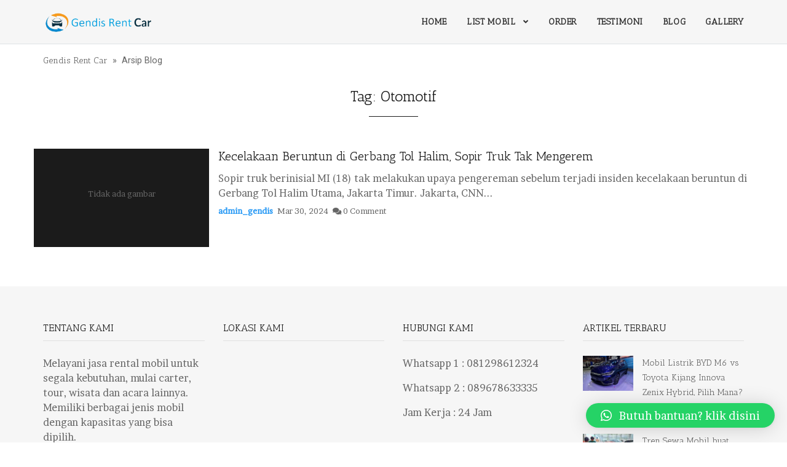

--- FILE ---
content_type: text/html; charset=UTF-8
request_url: https://gendisrentcar.com/tag/otomotif/
body_size: 15360
content:
<!-- Google tag (gtag.js) -->
<script async src="https://www.googletagmanager.com/gtag/js?id=G-HCFKWQMF4M">
</script>
<script>
  window.dataLayer = window.dataLayer || [];
  function gtag(){dataLayer.push(arguments);}
  gtag('js', new Date());

  gtag('config', 'G-HCFKWQMF4M');
</script>
<!DOCTYPE html>
<html lang="id">
<head><meta http-equiv="Content-Type" content="text/html; charset=utf-8">
    
    <meta name="viewport" content="width=device-width, initial-scale=1, shrink-to-fit=no">
    <link rel="profile" href="http://gmpg.org/xfn/11">
    <meta name='robots' content='index, follow, max-image-preview:large, max-snippet:-1, max-video-preview:-1' />

	<!-- This site is optimized with the Yoast SEO plugin v22.9 - https://yoast.com/wordpress/plugins/seo/ -->
	<title>Otomotif Arsip - Gendis Rent Car</title>
	<link rel="canonical" href="https://gendisrentcar.com/tag/otomotif/" />
	<meta property="og:locale" content="id_ID" />
	<meta property="og:type" content="article" />
	<meta property="og:title" content="Otomotif Arsip - Gendis Rent Car" />
	<meta property="og:url" content="https://gendisrentcar.com/tag/otomotif/" />
	<meta property="og:site_name" content="Gendis Rent Car" />
	<meta name="twitter:card" content="summary_large_image" />
	<script type="application/ld+json" class="yoast-schema-graph">{"@context":"https://schema.org","@graph":[{"@type":"CollectionPage","@id":"https://gendisrentcar.com/tag/otomotif/","url":"https://gendisrentcar.com/tag/otomotif/","name":"Otomotif Arsip - Gendis Rent Car","isPartOf":{"@id":"https://gendisrentcar.com/#website"},"breadcrumb":{"@id":"https://gendisrentcar.com/tag/otomotif/#breadcrumb"},"inLanguage":"id"},{"@type":"BreadcrumbList","@id":"https://gendisrentcar.com/tag/otomotif/#breadcrumb","itemListElement":[{"@type":"ListItem","position":1,"name":"Beranda","item":"https://gendisrentcar.com/"},{"@type":"ListItem","position":2,"name":"Otomotif"}]},{"@type":"WebSite","@id":"https://gendisrentcar.com/#website","url":"https://gendisrentcar.com/","name":"Gendis Rent Car","description":"Rentcar Services","publisher":{"@id":"https://gendisrentcar.com/#organization"},"potentialAction":[{"@type":"SearchAction","target":{"@type":"EntryPoint","urlTemplate":"https://gendisrentcar.com/?s={search_term_string}"},"query-input":"required name=search_term_string"}],"inLanguage":"id"},{"@type":"Organization","@id":"https://gendisrentcar.com/#organization","name":"Gendis Rent Car","url":"https://gendisrentcar.com/","logo":{"@type":"ImageObject","inLanguage":"id","@id":"https://gendisrentcar.com/#/schema/logo/image/","url":"https://gendisrentcar.com/wp-content/uploads/2022/06/gendis-rent-xxx.png","contentUrl":"https://gendisrentcar.com/wp-content/uploads/2022/06/gendis-rent-xxx.png","width":300,"height":63,"caption":"Gendis Rent Car"},"image":{"@id":"https://gendisrentcar.com/#/schema/logo/image/"}}]}</script>
	<!-- / Yoast SEO plugin. -->


<link rel='dns-prefetch' href='//fonts.googleapis.com' />
<link rel='dns-prefetch' href='//www.googletagmanager.com' />
<link rel="alternate" type="application/rss+xml" title="Gendis Rent Car &raquo; Feed" href="https://gendisrentcar.com/feed/" />
<link rel="alternate" type="application/rss+xml" title="Gendis Rent Car &raquo; Umpan Komentar" href="https://gendisrentcar.com/comments/feed/" />
<link rel="alternate" type="application/rss+xml" title="Gendis Rent Car &raquo; Otomotif Umpan Tag" href="https://gendisrentcar.com/tag/otomotif/feed/" />
		<!-- This site uses the Google Analytics by MonsterInsights plugin v8.27.0 - Using Analytics tracking - https://www.monsterinsights.com/ -->
		<!-- Note: MonsterInsights is not currently configured on this site. The site owner needs to authenticate with Google Analytics in the MonsterInsights settings panel. -->
					<!-- No tracking code set -->
				<!-- / Google Analytics by MonsterInsights -->
		<style id='wp-img-auto-sizes-contain-inline-css' >
img:is([sizes=auto i],[sizes^="auto," i]){contain-intrinsic-size:3000px 1500px}
/*# sourceURL=wp-img-auto-sizes-contain-inline-css */
</style>
<link rel='stylesheet' id='wp-block-library-css' href='https://gendisrentcar.com/wp-includes/css/dist/block-library/style.min.css?ver=6.9'  media='all' />
<style id='wp-block-paragraph-inline-css' >
.is-small-text{font-size:.875em}.is-regular-text{font-size:1em}.is-large-text{font-size:2.25em}.is-larger-text{font-size:3em}.has-drop-cap:not(:focus):first-letter{float:left;font-size:8.4em;font-style:normal;font-weight:100;line-height:.68;margin:.05em .1em 0 0;text-transform:uppercase}body.rtl .has-drop-cap:not(:focus):first-letter{float:none;margin-left:.1em}p.has-drop-cap.has-background{overflow:hidden}:root :where(p.has-background){padding:1.25em 2.375em}:where(p.has-text-color:not(.has-link-color)) a{color:inherit}p.has-text-align-left[style*="writing-mode:vertical-lr"],p.has-text-align-right[style*="writing-mode:vertical-rl"]{rotate:180deg}
/*# sourceURL=https://gendisrentcar.com/wp-includes/blocks/paragraph/style.min.css */
</style>
<style id='global-styles-inline-css' >
:root{--wp--preset--aspect-ratio--square: 1;--wp--preset--aspect-ratio--4-3: 4/3;--wp--preset--aspect-ratio--3-4: 3/4;--wp--preset--aspect-ratio--3-2: 3/2;--wp--preset--aspect-ratio--2-3: 2/3;--wp--preset--aspect-ratio--16-9: 16/9;--wp--preset--aspect-ratio--9-16: 9/16;--wp--preset--color--black: #000000;--wp--preset--color--cyan-bluish-gray: #abb8c3;--wp--preset--color--white: #ffffff;--wp--preset--color--pale-pink: #f78da7;--wp--preset--color--vivid-red: #cf2e2e;--wp--preset--color--luminous-vivid-orange: #ff6900;--wp--preset--color--luminous-vivid-amber: #fcb900;--wp--preset--color--light-green-cyan: #7bdcb5;--wp--preset--color--vivid-green-cyan: #00d084;--wp--preset--color--pale-cyan-blue: #8ed1fc;--wp--preset--color--vivid-cyan-blue: #0693e3;--wp--preset--color--vivid-purple: #9b51e0;--wp--preset--gradient--vivid-cyan-blue-to-vivid-purple: linear-gradient(135deg,rgb(6,147,227) 0%,rgb(155,81,224) 100%);--wp--preset--gradient--light-green-cyan-to-vivid-green-cyan: linear-gradient(135deg,rgb(122,220,180) 0%,rgb(0,208,130) 100%);--wp--preset--gradient--luminous-vivid-amber-to-luminous-vivid-orange: linear-gradient(135deg,rgb(252,185,0) 0%,rgb(255,105,0) 100%);--wp--preset--gradient--luminous-vivid-orange-to-vivid-red: linear-gradient(135deg,rgb(255,105,0) 0%,rgb(207,46,46) 100%);--wp--preset--gradient--very-light-gray-to-cyan-bluish-gray: linear-gradient(135deg,rgb(238,238,238) 0%,rgb(169,184,195) 100%);--wp--preset--gradient--cool-to-warm-spectrum: linear-gradient(135deg,rgb(74,234,220) 0%,rgb(151,120,209) 20%,rgb(207,42,186) 40%,rgb(238,44,130) 60%,rgb(251,105,98) 80%,rgb(254,248,76) 100%);--wp--preset--gradient--blush-light-purple: linear-gradient(135deg,rgb(255,206,236) 0%,rgb(152,150,240) 100%);--wp--preset--gradient--blush-bordeaux: linear-gradient(135deg,rgb(254,205,165) 0%,rgb(254,45,45) 50%,rgb(107,0,62) 100%);--wp--preset--gradient--luminous-dusk: linear-gradient(135deg,rgb(255,203,112) 0%,rgb(199,81,192) 50%,rgb(65,88,208) 100%);--wp--preset--gradient--pale-ocean: linear-gradient(135deg,rgb(255,245,203) 0%,rgb(182,227,212) 50%,rgb(51,167,181) 100%);--wp--preset--gradient--electric-grass: linear-gradient(135deg,rgb(202,248,128) 0%,rgb(113,206,126) 100%);--wp--preset--gradient--midnight: linear-gradient(135deg,rgb(2,3,129) 0%,rgb(40,116,252) 100%);--wp--preset--font-size--small: 13px;--wp--preset--font-size--medium: 20px;--wp--preset--font-size--large: 36px;--wp--preset--font-size--x-large: 42px;--wp--preset--spacing--20: 0.44rem;--wp--preset--spacing--30: 0.67rem;--wp--preset--spacing--40: 1rem;--wp--preset--spacing--50: 1.5rem;--wp--preset--spacing--60: 2.25rem;--wp--preset--spacing--70: 3.38rem;--wp--preset--spacing--80: 5.06rem;--wp--preset--shadow--natural: 6px 6px 9px rgba(0, 0, 0, 0.2);--wp--preset--shadow--deep: 12px 12px 50px rgba(0, 0, 0, 0.4);--wp--preset--shadow--sharp: 6px 6px 0px rgba(0, 0, 0, 0.2);--wp--preset--shadow--outlined: 6px 6px 0px -3px rgb(255, 255, 255), 6px 6px rgb(0, 0, 0);--wp--preset--shadow--crisp: 6px 6px 0px rgb(0, 0, 0);}:where(.is-layout-flex){gap: 0.5em;}:where(.is-layout-grid){gap: 0.5em;}body .is-layout-flex{display: flex;}.is-layout-flex{flex-wrap: wrap;align-items: center;}.is-layout-flex > :is(*, div){margin: 0;}body .is-layout-grid{display: grid;}.is-layout-grid > :is(*, div){margin: 0;}:where(.wp-block-columns.is-layout-flex){gap: 2em;}:where(.wp-block-columns.is-layout-grid){gap: 2em;}:where(.wp-block-post-template.is-layout-flex){gap: 1.25em;}:where(.wp-block-post-template.is-layout-grid){gap: 1.25em;}.has-black-color{color: var(--wp--preset--color--black) !important;}.has-cyan-bluish-gray-color{color: var(--wp--preset--color--cyan-bluish-gray) !important;}.has-white-color{color: var(--wp--preset--color--white) !important;}.has-pale-pink-color{color: var(--wp--preset--color--pale-pink) !important;}.has-vivid-red-color{color: var(--wp--preset--color--vivid-red) !important;}.has-luminous-vivid-orange-color{color: var(--wp--preset--color--luminous-vivid-orange) !important;}.has-luminous-vivid-amber-color{color: var(--wp--preset--color--luminous-vivid-amber) !important;}.has-light-green-cyan-color{color: var(--wp--preset--color--light-green-cyan) !important;}.has-vivid-green-cyan-color{color: var(--wp--preset--color--vivid-green-cyan) !important;}.has-pale-cyan-blue-color{color: var(--wp--preset--color--pale-cyan-blue) !important;}.has-vivid-cyan-blue-color{color: var(--wp--preset--color--vivid-cyan-blue) !important;}.has-vivid-purple-color{color: var(--wp--preset--color--vivid-purple) !important;}.has-black-background-color{background-color: var(--wp--preset--color--black) !important;}.has-cyan-bluish-gray-background-color{background-color: var(--wp--preset--color--cyan-bluish-gray) !important;}.has-white-background-color{background-color: var(--wp--preset--color--white) !important;}.has-pale-pink-background-color{background-color: var(--wp--preset--color--pale-pink) !important;}.has-vivid-red-background-color{background-color: var(--wp--preset--color--vivid-red) !important;}.has-luminous-vivid-orange-background-color{background-color: var(--wp--preset--color--luminous-vivid-orange) !important;}.has-luminous-vivid-amber-background-color{background-color: var(--wp--preset--color--luminous-vivid-amber) !important;}.has-light-green-cyan-background-color{background-color: var(--wp--preset--color--light-green-cyan) !important;}.has-vivid-green-cyan-background-color{background-color: var(--wp--preset--color--vivid-green-cyan) !important;}.has-pale-cyan-blue-background-color{background-color: var(--wp--preset--color--pale-cyan-blue) !important;}.has-vivid-cyan-blue-background-color{background-color: var(--wp--preset--color--vivid-cyan-blue) !important;}.has-vivid-purple-background-color{background-color: var(--wp--preset--color--vivid-purple) !important;}.has-black-border-color{border-color: var(--wp--preset--color--black) !important;}.has-cyan-bluish-gray-border-color{border-color: var(--wp--preset--color--cyan-bluish-gray) !important;}.has-white-border-color{border-color: var(--wp--preset--color--white) !important;}.has-pale-pink-border-color{border-color: var(--wp--preset--color--pale-pink) !important;}.has-vivid-red-border-color{border-color: var(--wp--preset--color--vivid-red) !important;}.has-luminous-vivid-orange-border-color{border-color: var(--wp--preset--color--luminous-vivid-orange) !important;}.has-luminous-vivid-amber-border-color{border-color: var(--wp--preset--color--luminous-vivid-amber) !important;}.has-light-green-cyan-border-color{border-color: var(--wp--preset--color--light-green-cyan) !important;}.has-vivid-green-cyan-border-color{border-color: var(--wp--preset--color--vivid-green-cyan) !important;}.has-pale-cyan-blue-border-color{border-color: var(--wp--preset--color--pale-cyan-blue) !important;}.has-vivid-cyan-blue-border-color{border-color: var(--wp--preset--color--vivid-cyan-blue) !important;}.has-vivid-purple-border-color{border-color: var(--wp--preset--color--vivid-purple) !important;}.has-vivid-cyan-blue-to-vivid-purple-gradient-background{background: var(--wp--preset--gradient--vivid-cyan-blue-to-vivid-purple) !important;}.has-light-green-cyan-to-vivid-green-cyan-gradient-background{background: var(--wp--preset--gradient--light-green-cyan-to-vivid-green-cyan) !important;}.has-luminous-vivid-amber-to-luminous-vivid-orange-gradient-background{background: var(--wp--preset--gradient--luminous-vivid-amber-to-luminous-vivid-orange) !important;}.has-luminous-vivid-orange-to-vivid-red-gradient-background{background: var(--wp--preset--gradient--luminous-vivid-orange-to-vivid-red) !important;}.has-very-light-gray-to-cyan-bluish-gray-gradient-background{background: var(--wp--preset--gradient--very-light-gray-to-cyan-bluish-gray) !important;}.has-cool-to-warm-spectrum-gradient-background{background: var(--wp--preset--gradient--cool-to-warm-spectrum) !important;}.has-blush-light-purple-gradient-background{background: var(--wp--preset--gradient--blush-light-purple) !important;}.has-blush-bordeaux-gradient-background{background: var(--wp--preset--gradient--blush-bordeaux) !important;}.has-luminous-dusk-gradient-background{background: var(--wp--preset--gradient--luminous-dusk) !important;}.has-pale-ocean-gradient-background{background: var(--wp--preset--gradient--pale-ocean) !important;}.has-electric-grass-gradient-background{background: var(--wp--preset--gradient--electric-grass) !important;}.has-midnight-gradient-background{background: var(--wp--preset--gradient--midnight) !important;}.has-small-font-size{font-size: var(--wp--preset--font-size--small) !important;}.has-medium-font-size{font-size: var(--wp--preset--font-size--medium) !important;}.has-large-font-size{font-size: var(--wp--preset--font-size--large) !important;}.has-x-large-font-size{font-size: var(--wp--preset--font-size--x-large) !important;}
/*# sourceURL=global-styles-inline-css */
</style>

<style id='classic-theme-styles-inline-css' >
/*! This file is auto-generated */
.wp-block-button__link{color:#fff;background-color:#32373c;border-radius:9999px;box-shadow:none;text-decoration:none;padding:calc(.667em + 2px) calc(1.333em + 2px);font-size:1.125em}.wp-block-file__button{background:#32373c;color:#fff;text-decoration:none}
/*# sourceURL=/wp-includes/css/classic-themes.min.css */
</style>
<link rel='stylesheet' id='contact-form-7-css' href='https://gendisrentcar.com/wp-content/plugins/contact-form-7/includes/css/styles.css?ver=5.9.6'  media='all' />
<link rel='stylesheet' id='elementor-icons-css' href='https://gendisrentcar.com/wp-content/plugins/elementor/assets/lib/eicons/css/elementor-icons.min.css?ver=5.30.0'  media='all' />
<link rel='stylesheet' id='elementor-frontend-css' href='https://gendisrentcar.com/wp-content/plugins/elementor/assets/css/frontend-lite.min.css?ver=3.22.1'  media='all' />
<link rel='stylesheet' id='swiper-css' href='https://gendisrentcar.com/wp-content/plugins/elementor/assets/lib/swiper/v8/css/swiper.min.css?ver=8.4.5'  media='all' />
<link rel='stylesheet' id='elementor-post-19-css' href='https://gendisrentcar.com/wp-content/uploads/elementor/css/post-19.css?ver=1682477805'  media='all' />
<link rel='stylesheet' id='elementor-global-css' href='https://gendisrentcar.com/wp-content/uploads/elementor/css/global.css?ver=1682477806'  media='all' />
<link rel='stylesheet' id='bn_fonts-css' href='//fonts.googleapis.com/css?family=Antic+Slab%3Aregular%7CBrawler%3Aregular%26subset%3Dlatin%2C'  media='screen' />
<link rel='stylesheet' id='rentcars-styles-css' href='https://gendisrentcar.com/wp-content/themes/rentcars/assets/css/bundle.min.css?ver=1.3.0.1739308008'  media='all' />
<link rel='stylesheet' id='qlwapp-css' href='https://gendisrentcar.com/wp-content/plugins/wp-whatsapp-chat/build/frontend/css/style.css?ver=7.4.2'  media='all' />
<link rel='stylesheet' id='wpr-text-animations-css-css' href='https://gendisrentcar.com/wp-content/plugins/royal-elementor-addons/assets/css/lib/animations/text-animations.min.css?ver=1.3.977'  media='all' />
<link rel='stylesheet' id='wpr-addons-css-css' href='https://gendisrentcar.com/wp-content/plugins/royal-elementor-addons/assets/css/frontend.min.css?ver=1.3.977'  media='all' />
<link rel='stylesheet' id='font-awesome-5-all-css' href='https://gendisrentcar.com/wp-content/plugins/elementor/assets/lib/font-awesome/css/all.min.css?ver=1.3.977'  media='all' />
<link rel='stylesheet' id='google-fonts-1-css' href='https://fonts.googleapis.com/css?family=Roboto%3A100%2C100italic%2C200%2C200italic%2C300%2C300italic%2C400%2C400italic%2C500%2C500italic%2C600%2C600italic%2C700%2C700italic%2C800%2C800italic%2C900%2C900italic%7CRoboto+Slab%3A100%2C100italic%2C200%2C200italic%2C300%2C300italic%2C400%2C400italic%2C500%2C500italic%2C600%2C600italic%2C700%2C700italic%2C800%2C800italic%2C900%2C900italic&#038;display=auto&#038;ver=6.9'  media='all' />
<link rel="preconnect" href="https://fonts.gstatic.com/" crossorigin><script  data-cfasync="false" src="https://gendisrentcar.com/wp-includes/js/jquery/jquery.min.js?ver=3.7.1" id="jquery-core-js"></script>
<script  data-cfasync="false" src="https://gendisrentcar.com/wp-includes/js/jquery/jquery-migrate.min.js?ver=3.4.1" id="jquery-migrate-js"></script>
<link rel="EditURI" type="application/rsd+xml" title="RSD" href="https://gendisrentcar.com/xmlrpc.php?rsd" />
<meta name="generator" content="WordPress 6.9" />
<meta name="generator" content="Site Kit by Google 1.129.1" /><meta name="mobile-web-app-capable" content="yes">
<meta name="apple-mobile-web-app-capable" content="yes">
<meta name="apple-mobile-web-app-title" content="Gendis Rent Car - Rentcar Services">
<meta name="generator" content="Elementor 3.22.1; features: e_optimized_assets_loading, e_optimized_css_loading, additional_custom_breakpoints; settings: css_print_method-external, google_font-enabled, font_display-auto">

<!-- Begin Custom CSS -->
<style id="rentcars-custom-css">
.primary{color:#2196f4;font-family:"Antic Slab","Helvetica Neue",sans-serif;}.secondary{font-family:"Brawler","Helvetica Neue",sans-serif;}
.font-family h1, .font-family h2, .font-family h3, .font-family h4, .font-family h5, .font-family h6, .font-family .navbar-nav, .font-family .h1, .font-family .h2, .font-family .h3, .font-family .h4, .font-family .h5, .font-family .h6, .menu-mobile a, .u-breadcrumb .breadcrumb-item, .post-content .tags-list li:first-child {
  font-family: "Antic Slab", sans-serif;
}
.rental-topheader {
    float: left;
    width: 100%;
    font-size: 18px;
    font-weight: normal;
    color: #FFF;
    background-color: #2196f4;
    padding-top: 5px;
    padding-bottom: 5px;
}
#newsticker{
	width:100%;
	margin-right:0;
	margin-bottom:0;
	margin-left:0;
	color:#FFF;
	font-size:14px
}
#newsticker>div{
	width:1000%;
	height:25px;
	overflow:hidden;
	padding-top:2px;
	padding-bottom:2px
}
#newsticker>div.first{
	border-bottom:0
}
#newsticker dl{
	display:block;
	margin:0
}
#newsticker dt,#newsticker dd{
	display:block;
	float:left;
	padding:2px;
	margin-top:0;
	margin-right:10px;
	margin-bottom:0;
	margin-left:10px
}
#newsticker dt {
    background: #2196f4;
}
.img-fluid, .img-thumbnail {
    width: 100%;
}
#newsticker dt{
	color:#fff;
	padding-right:5px;
	padding-left:5px;
	font-weight:normal
}
#newsticker dd{
	color:#fff;
	margin-right:30px;
	font-weight:normal
}
#newsticker dd a{
	color:#00C;
	margin-right:30px;
	text-decoration:underline
}

body {
    font-family: "Brawler", sans-serif;
}
.navbar-expand-lg {
  min-height: 72px;
}

.dark-skin.full-width {
    background: #1b1b1b !important;
}

.bg-primary, .progress-bar, .badge-primary {
  background-color: #2196f4 !important;
}
.post-content img {
    height: auto;
}
.center-backline:before, .center-backline-lg:before, .title-arrow:before {
  background-color: #2196f4 !important;
}

.right-sidebar-lg::after, .left-sidebar-lg::after {
    margin-top: 5rem;
    position: relative;
    content: "";
    padding: 2rem;
    display: block;
}

.box-title:before {
  border-top-color: #2196f4;
}

.badge-primary {
  color: #ffffff !important;
}

.fa-stack-sea {
  border: #2196f4 3px solid;
}

.form-control:focus {
  border-color: #2196f4;
}

.hover-a:hover .fa-play-circle {
  background: #2196f4;
  border: #2196f4 2px solid;
}

.page-link, .btn-link {
  color: #2196f4;
}

a:hover {
  color: #2196f4;
}

h1 > a:hover, h2 > a:hover, h3 > a:hover, h4 > a:hover, h5 > a:hover, h6 > a:hover, .h1 > a:hover, .h2 > a:hover, .h3 > a:hover, .h4 > a:hover, .h5 > a:hover, .h6 > a:hover,.footer-dark .widget ul li a:hover, .footer-dark .widget ol li a:hover {
  color: #2196f4;
}

.hover-a:hover h1 > a, .hover-a:hover h2 > a, .hover-a:hover h3 > a, .hover-a:hover h4 > a, .hover-a:hover h5 > a, .hover-a:hover h6 > a, .hover-a:hover .h1 > a, .hover-a:hover .h2 > a, .hover-a:hover .h3 > a, .hover-a:hover .h4 > a, .hover-a:hover .h5 > a, .hover-a:hover .h6 > a, .hover-a:hover p > a {
  color: #2196f4;
}

.nav-tabs .nav-link.active {
  color: #2196f4;
}

.nav-tabs .nav-item.show .nav-link {
  color: #2196f4;
}

.navbar-nav .dropdown-item:hover, #main-menu .vertical-tabs .nav-tabs .nav-link.active, .dropdown-item.active, .dropdown-item:active, a {
  color: #2196f4;
}

.navbar-light .navbar-nav .show > .nav-link, .navbar-light .navbar-nav .active > .nav-link, .navbar-light .navbar-nav .nav-link.show, .navbar-light .navbar-nav .nav-link.active, .navbar-light .navbar-nav .nav-link:hover, .navbar-nav .dropdown-item:hover, .text-primary, .recentcomments .comment-author-link a.url {
  color: #2196f4 !important;
}

.nav-pills .nav-link.active, .nav-pills .show > .nav-link, .custom-range::-ms-thumb, .custom-range::-moz-range-thumb, .custom-range::-webkit-slider-thumb, .custom-radio .custom-control-input:checked ~ .custom-control-label::before, .custom-checkbox .custom-control-input:indeterminate ~ .custom-control-label::before, .custom-checkbox .custom-control-input:checked ~ .custom-control-label::before, .custom-control-input:checked ~ .custom-control-label::before, .dropdown-item.active, .dropdown-item:active {
  background-color: #2196f4;
}

.dropdown-menu.mega .container, .dropdown-menu, .border-primary {
  border-color: #2196f4 !important;
}

.list-group-item.active, .btn-outline-primary {
  color: #2196f4;
  border-color: #2196f4;
}

.btn-outline-primary:not(:disabled):not(.disabled):active, .btn-outline-primary:not(:disabled):not(.disabled).active, .show > .btn-outline-primary.dropdown-toggle, .page-link:hover, .page-item.active .page-link, .btn-primary, .btn-outline-primary:hover, .btn-primary:not(:disabled):not(.disabled):active, .btn-primary:not(:disabled):not(.disabled).active, .show > .btn-primary.dropdown-toggle {
  background-color: #2196f4;
  border-color: #2196f4;
}

.page-link:hover {
    color: #fff;
}

.big-nav .list-group-item.active {
  color: #ffffff;
  background-color: #2196f4;
  border-color: #2196f4;
}

.big-nav.carousel-indicators li:hover {
  background-color: #2196f4;
  color: #ffffff;
}

.hover-a li:hover a {
  color: #2196f4;
}
.hover-a:hover a.h1, .hover-a:hover a.h2, .hover-a:hover a.h3, .hover-a:hover a.h4, .hover-a:hover a.h5, .hover-a:hover a.h6 {
    color: #2196f4;
}
li:hover a.h5, .widget ul li a.url, .widget ol li a.url {
  color: #2196f4;
}

.nav-tabs .nav-link.active, .nav-tabs .nav-item.show .nav-link {
  color: #ffffff;
  background-color: #2196f4;
  border-color: #2196f4;
}

.sidetabs .nav-link.active:hover {
  border-color: #2196f4;
}

.card-list li:hover a {
  color: #2196f4;
}

.nav-block-link li a.nav-link.active, .nav-block-link1 li a.nav-link.active, .nav-block-link2 li a.nav-link.active, .nav-block-link3 li a.nav-link.active, .nav-block-link4 li a.nav-link.active, .nav-block-link5 li a.nav-link.active, .nav-block-link6 li a.nav-link.active, .nav-block-link7 li a.nav-link.active, .nav-block-more li a.nav-link.active {
  color: #2196f4 !important;
  background-color: transparent;
}

.nav-block-link li a.nav-link.active, .nav-block-link li a.nav-link:hover, .nav-block-link1 li a.nav-link.active, .nav-block-link1 li a.nav-link:hover, .nav-block-link2 li a.nav-link.active, .nav-block-link2 li a.nav-link:hover, .nav-block-link3 li a.nav-link.active, .nav-block-link3 li a.nav-link:hover, .nav-block-link4 li a.nav-link.active, .nav-block-link4 li a.nav-link:hover, .nav-block-link5 li a.nav-link.active, .nav-block-link5 li a.nav-link:hover, .nav-block-link6 li a.nav-link.active, .nav-block-link6 li a.nav-link:hover, .nav-block-link7 li a.nav-link.active, .nav-block-link7 li a.nav-link:hover, .nav-block-more li a.nav-link.active, .nav-block-more li a.nav-link:hover {
    color: #2196f4;
}

.widget ol li a:hover, .widget ul li a:hover {
    color: #2196f4;
}
.owl-carousel button.owl-dot.active {
    background: #2196f4;
}
.suggestion-box {
    border-top: 4px solid #2196f4;
}
.side-link li a:hover, .side-link li a.active, .sidebar-link li a:hover, .sidebar-link li a.active {
  background-color: transparent;
  color: #2196f4;
}

.side-link li ul li a:hover, .sidebar-link li ul li a:hover {
  color: #2196f4;
}

.side-link li a.caret-collapse, .sidebar-link li a.caret-collapse {
  color: #2196f4;
}

.side-link li a.caret-collapse.collapsed:hover, .sidebar-link li a.caret-collapse.collapsed:hover {
  color: #2196f4;
}

.post-number li:hover a::before {
  color: #2196f4 !important;
}

.timeline-post > li a .timeline-date:hover, .timeline-post > li a .timeline-title:hover {
  color: #2196f4 !important;
}
.reviews .item .card ul li, .text-warning {
    color: #2196f4 !important;
}
.btn-warning {
    background: #2196f4 !important;
    border-color: #2196f4 !important;
}

.hover-mode .main-nav li:hover > a {
  color: #2196f4;
}

.sidenav-menu li.show>a.dropdown-toggle, .navbar-light .nav-item:hover > .nav-link {
    color: #2196f4;
}

.timeline-post > li:hover:before {
  background: #2196f4 !important;
}

.side-link li a.caret-collapse.collapsed, .sidebar-link li a.caret-collapse.collapsed {
  color: #161616;
}

.bg-secondary {
  background-color: #000000 !important;
}
.main-menu.navbar-dark .navbar-nav>.nav-item.active, .main-menu.navbar-dark .navbar-nav>.nav-item:hover {
    background: #2196f4 !important;
}
.btn-secondary {
  color: #ffffff;
  background-color: #000000;
  border-color: #000000;
}

.btn-secondary:hover {
  background-color: #000000;
  border-color: #000000;
}

.btn-secondary.disabled, .btn-secondary:disabled {
  background-color: #000000;
  border-color: #000000;
}

.btn-secondary:not(:disabled):not(.disabled):active, .btn-secondary:not(:disabled):not(.disabled).active,
.show > .btn-secondary.dropdown-toggle {
  background-color: #000000;
  border-color: #000000;
}

.btn-outline-secondary {
  color: #000000;
  border-color: #000000;
}

.btn-outline-secondary:hover {
  background-color: #000000;
  border-color: #000000;
}

.full-width section:nth-child(even) {background: #f9f9f9;border-bottom:#f0f0f0 1px solid;border-top:#f0f0f0 1px solid}
.full-width section:nth-child(odd), main {
    background: rgba(255, 255, 255, 0.8);
}
.btn-outline-secondary.disabled, .btn-outline-secondary:disabled {
  color: #000000;
}

.btn-outline-secondary:not(:disabled):not(.disabled):active, .btn-outline-secondary:not(:disabled):not(.disabled).active,
.show > .btn-outline-secondary.dropdown-toggle {
  background-color: #000000;
  border-color: #000000;
}

a.btn {
    opacity: .98
}

a.btn:hover {
    opacity: 1
}

.badge-secondary {
  color: #ffffff;
  background-color: #000000;
}

.badge-secondary[href]:hover, .badge-secondary[href]:focus {
  color: #ffffff;
  background-color: #000000;
}

.alert-secondary .alert-link {
  color: #000000;
}

.list-group-item-secondary {
  color: #000000;
}

.list-group-item-secondary.list-group-item-action:hover, .list-group-item-secondary.list-group-item-action:focus {
  color: #000000;
}

.list-group-item-secondary.list-group-item-action.active {
  background-color: #000000;
  border-color: #000000;
}

a.bg-secondary:hover, a.bg-secondary:focus,
button.bg-secondary:hover,
button.bg-secondary:focus {
  background-color: #000000 !important;
}

.border-secondary {
  border-color: #000000 !important;
}

.text-secondary {
  color: #000000 !important;
}
.main-menu.navbar-dark .hover-a:hover .h1>a, .main-menu.navbar-dark .hover-a:hover .h2>a, .main-menu.navbar-dark .hover-a:hover .h3>a, .main-menu.navbar-dark .hover-a:hover .h4>a, .main-menu.navbar-dark .hover-a:hover .h5>a, .main-menu.navbar-dark .hover-a:hover .h6>a, .main-menu.navbar-dark .hover-a:hover h1>a, .main-menu.navbar-dark .hover-a:hover h2>a, .main-menu.navbar-dark .hover-a:hover h3>a, .main-menu.navbar-dark .hover-a:hover h4>a, .main-menu.navbar-dark .hover-a:hover h5>a, .main-menu.navbar-dark .hover-a:hover h6>a {
    color: #2196f4 !important;
}
a.text-secondary:hover, a.text-secondary:focus {
  color: #000000 !important;
}
.main-menu.navbar-dark .navbar-nav .nav-item .dropdown-menu .dropdown-item.active, .main-menu.navbar-dark .navbar-nav .nav-item .dropdown-menu .dropdown-item:focus, .main-menu.navbar-dark .navbar-nav .nav-item .dropdown-menu .dropdown-item:hover {
    color: #2196f4 !important;
}
.dark-skin .hover-a:hover .h1>a, .dark-skin .hover-a:hover .h2>a, .dark-skin .hover-a:hover .h3>a, .dark-skin .hover-a:hover .h4>a, .dark-skin .hover-a:hover .h5>a, .dark-skin .hover-a:hover .h6>a, .dark-skin .hover-a:hover h1>a, .dark-skin .hover-a:hover h2>a, .dark-skin .hover-a:hover h3>a, .dark-skin .hover-a:hover h4>a, .dark-skin .hover-a:hover h5>a, .dark-skin .hover-a:hover h6>a {
    color: #2196f4 !important;
}
.dark-skin .side-link li a.active, .dark-skin .side-link li a.caret-collapse.collapsed.active, .dark-skin .side-link li a.caret-collapse.collapsed:hover, .dark-skin .side-link li a:hover, .dark-skin .sidebar-link li a.active, .dark-skin .sidebar-link li a.caret-collapse.collapsed.active, .dark-skin .sidebar-link li a.caret-collapse.collapsed:hover, .dark-skin .sidebar-link li a:hover {
    color: #2196f4;
}
.next-post-right a:hover, .prev-post-left a:hover, .footer-dark a:hover, .layout-dark a:hover, .dark-skin .next-post-right>a:hover, .dark-skin .prev-post-left>a:hover, .footer-dark a.btn:hover, .dark-skin a.btn-outline-light:hover strong {
    color: #2196f4;
}
.btn-primary.disabled, .btn-primary:disabled, .btn-primary:hover {
    background-color: #2196f4;
    border-color: #2196f4;
}
.post-page blockquote, .u-blockquote, .wp-block-quote {
    border-left: 3px solid #2196f4;
}
.tags-links a:hover {
    background-color: #2196f4;
}

.top-section .block-area {
    margin-top: .5rem;
    margin-bottom: 5rem;
}
.social-top-left li {
    display: inline-block;
}
.grid-six .image {
    width: 100%;
}
.grid-six .caption {
    position: relative;
    width: 100%;
    top: 0;
    right: 0;
    padding: 2rem;
}

.card-banner {
    margin-bottom: 1.5rem;
    display: flex;
    position: relative;
    overflow: hidden;
    background-color: #fff;
    background-size: cover;
    border-radius: 5px;
}
.overlay-cover {
    width: 100%;
    border: #fff 1px solid;
}
.overlay {
    z-index: 2;
    padding: 1.25rem;
    color: #fff;
    -o-transition: .25s;
    -ms-transition: .25s;
    -moz-transition: .25s;
    -webkit-transition: .25s;
    transition: .25s;
}
.banner-shadow {
    border: #fff 1px solid;
    height: 100%;
    width: 100%;
}
.card-banner:hover .overlay {
    background-color: rgba(0, 0, 0, 0.08);
}
.banner-inner {
    padding: 7px 30px;
    background: #fff;
    display: inline-block;
    margin: 0;
}
.banner-inner .title {
    margin-bottom: 0;
}

@media (min-width: 992px) {
    .main-menu.navbar-dark .hover-mode .main-nav>li:hover>a, .main-menu.navbar-dark .hover-mode .main-nav>li>a.active {
        background-color: #2196f4 !important;
    }
    .main-menu.navbar-dark .hover-mode .main-nav li:hover>a {
        color: #2196f4 !important;
    }
    .main-menu.navbar-dark .hover-mode .main-nav>li:hover>a {
        color: #fff !important;
    }
    .logo-full .main-logo img {
        max-width: 25rem;
    }
    .search-top-right, .social-top-left {
        top: 50%;
        margin-top: -23px;
        position: absolute;
    }
}
@media (min-width: 991px) {
    body {
        padding-top:72px;
    }
}

@media (min-width: 768px) {
    .grid-six .image {
        width: 70%;
    }
    .grid-six .caption {
        position: absolute;
        width: 50%;
        top: 50%;
        right: 0;
        padding: 2rem;
        transform: translateY(-50%);
        -moz-transform: translateY(-50%);
        -webkit-transform: translateY(-50%);
        transform: translateY(-50%);
    }
}
@media (max-width: 568px){
    .whatsapp-mobile {
        z-index: 1000;
        text-align: center;
        width: 200px;
        position: fixed;
        left: 15px;
        bottom: 5px;
    }
}
@media (max-width: 400px){
    .top-space{
    	top: 20%;
    }
}
</style>
<!-- End Custom CSS -->
<link rel="icon" href="https://gendisrentcar.com/wp-content/uploads/2022/06/cropped-cropped-cropped-gendis-kotak-32x32.png" sizes="32x32" />
<link rel="icon" href="https://gendisrentcar.com/wp-content/uploads/2022/06/cropped-cropped-cropped-gendis-kotak-192x192.png" sizes="192x192" />
<link rel="apple-touch-icon" href="https://gendisrentcar.com/wp-content/uploads/2022/06/cropped-cropped-cropped-gendis-kotak-180x180.png" />
<meta name="msapplication-TileImage" content="https://gendisrentcar.com/wp-content/uploads/2022/06/cropped-cropped-cropped-gendis-kotak-270x270.png" />
		<style  id="wp-custom-css">
			.hr-after, hr.divider {
    margin-left: auto;
	margin-right: auto;
}
.whatsapp-mobile img {
    max-width: 150px;
}
input, textarea {
    width: 100%;
    max-width: 100%;
}		</style>
					<style>
				:root {
				--qlwapp-scheme-font-family:inherit;--qlwapp-scheme-font-size:18px;--qlwapp-scheme-icon-size:60px;--qlwapp-scheme-icon-font-size:24px;--qlwapp-button-animation-name:none;				}
			</style>
			<style id="wpr_lightbox_styles">
				.lg-backdrop {
					background-color: rgba(0,0,0,0.6) !important;
				}
				.lg-toolbar,
				.lg-dropdown {
					background-color: rgba(0,0,0,0.8) !important;
				}
				.lg-dropdown:after {
					border-bottom-color: rgba(0,0,0,0.8) !important;
				}
				.lg-sub-html {
					background-color: rgba(0,0,0,0.8) !important;
				}
				.lg-thumb-outer,
				.lg-progress-bar {
					background-color: #444444 !important;
				}
				.lg-progress {
					background-color: #a90707 !important;
				}
				.lg-icon {
					color: #efefef !important;
					font-size: 20px !important;
				}
				.lg-icon.lg-toogle-thumb {
					font-size: 24px !important;
				}
				.lg-icon:hover,
				.lg-dropdown-text:hover {
					color: #ffffff !important;
				}
				.lg-sub-html,
				.lg-dropdown-text {
					color: #efefef !important;
					font-size: 14px !important;
				}
				#lg-counter {
					color: #efefef !important;
					font-size: 14px !important;
				}
				.lg-prev,
				.lg-next {
					font-size: 35px !important;
				}

				/* Defaults */
				.lg-icon {
				background-color: transparent !important;
				}

				#lg-counter {
				opacity: 0.9;
				}

				.lg-thumb-outer {
				padding: 0 10px;
				}

				.lg-thumb-item {
				border-radius: 0 !important;
				border: none !important;
				opacity: 0.5;
				}

				.lg-thumb-item.active {
					opacity: 1;
				}
	         </style></head>

<body id="page-top" class="archive tag-otomotif tag-155 wp-custom-logo wp-theme-rentcars full-width font-family hfeed elementor-default elementor-kit-19">
    
    <!--Skippy-->
    <a id="skippy" class="sr-only sr-only-focusable" href="#content">
      <div class="container">
        <span class="skiplink-text">Lewati ke konten</span>
      </div>
    </a>
    
    <!-- Navigation -->
    <nav class="navbar navbar-expand-lg navbar-light bg-light border-lg-1 border-bottom fixed-top py-2" id="mainNav">
      <div class="container">
        <!-- logo -->
        <div class="logoe">
                          <a href="https://gendisrentcar.com/" class="navbar-brand custom-logo-link" rel="home"><img width="300" height="63" src="https://gendisrentcar.com/wp-content/uploads/2022/06/gendis-rent-xxx.png" class="img-fluid" alt="Gendis Rent Car" decoding="async" /></a>                                  </div>
        <!-- end logo -->

        <button class="navbar-toggler navbar-toggler-right" type="button" data-toggle="collapse" data-target="#navbarNavDropdown" aria-controls="navbarNavDropdown" aria-expanded="false" aria-label="Toggle navigation">
           Menu
          <span class="navbar-toggler-icon"></span>
        </button>
                    <!-- The WordPress Menu goes here -->
    		<div id="navbarNavDropdown" class="collapse navbar-collapse hover-mode"><ul id="menu-menu-rentcar" class="main-nav navbar-uppercase navbar-nav navbar-right ml-auto"><li itemscope="itemscope" itemtype="https://www.schema.org/SiteNavigationElement" id="menu-item-3428" class="menu-item menu-item-type-custom menu-item-object-custom menu-item-home menu-item-3428 nav-item"><a title="						" href="https://gendisrentcar.com" class="nav-link">Home</a></li>
<li itemscope="itemscope" itemtype="https://www.schema.org/SiteNavigationElement" id="menu-item-197" class="menu-item menu-item-type-taxonomy menu-item-object-category menu-item-has-children dropdown mega-dropdown menu-item-197 nav-item"><a title="						" href="#" data-toggle="dropdown" aria-haspopup="true" aria-expanded="false" class="dropdown-toggle nav-link" id="menu-item-dropdown-197">List Mobil</a>
<ul class="dropdown-menu" aria-labelledby="menu-item-dropdown-197" role="menu">
	<li itemscope="itemscope" itemtype="https://www.schema.org/SiteNavigationElement" id="menu-item-397" class="menu-item menu-item-type-taxonomy menu-item-object-category menu-item-397 nav-item"><a title="Manual" href="https://gendisrentcar.com/category/rental-mobil/manual/" class="dropdown-item">Manual</a></li>
	<li itemscope="itemscope" itemtype="https://www.schema.org/SiteNavigationElement" id="menu-item-398" class="menu-item menu-item-type-taxonomy menu-item-object-category menu-item-398 nav-item"><a title="Matic" href="https://gendisrentcar.com/category/rental-mobil/matic/" class="dropdown-item">Matic</a></li>
</ul>
</li>
<li itemscope="itemscope" itemtype="https://www.schema.org/SiteNavigationElement" id="menu-item-199" class="menu-item menu-item-type-post_type menu-item-object-page menu-item-199 nav-item"><a title="						" href="https://gendisrentcar.com/sewa-mobil/" class="nav-link">Order</a></li>
<li itemscope="itemscope" itemtype="https://www.schema.org/SiteNavigationElement" id="menu-item-200" class="menu-item menu-item-type-post_type menu-item-object-page menu-item-200 nav-item"><a title="						" href="https://gendisrentcar.com/testimoni/" class="nav-link">Testimoni</a></li>
<li itemscope="itemscope" itemtype="https://www.schema.org/SiteNavigationElement" id="menu-item-403" class="menu-item menu-item-type-taxonomy menu-item-object-category menu-item-403 nav-item"><a title="Blog" href="https://gendisrentcar.com/category/blog/" class="nav-link">Blog</a></li>
<li itemscope="itemscope" itemtype="https://www.schema.org/SiteNavigationElement" id="menu-item-3576" class="menu-item menu-item-type-post_type menu-item-object-page menu-item-3576 nav-item"><a title="Gallery" href="https://gendisrentcar.com/gallery/" class="nav-link">Gallery</a></li>
</ul></div>              </div>
    </nav>
<!--Content start-->
<main id="content">
	<div class="pb-2 mb-2 mb-md-4">
		<div class="container">
			<div class="row">
			    <!--Breadcrumb-->
				<div class="col-12">
					<div class="breadcrumb u-breadcrumb  pt-3 px-0 mb-0 bg-transparent small"><a class="breadcrumb-item" href="https://gendisrentcar.com">Gendis Rent Car</a>&nbsp;&nbsp;&#187;&nbsp;&nbsp;Arsip Blog</div>				</div>
				
				<!--category title-->
				<div class="col-12 text-center mt-4">
				    <div class="category-title">
				        <h1 class="h2 h1-md">Tag: <span>Otomotif</span></h1>				        <hr class="hr-after">
				    </div>
				    				</div>
			</div>
		</div>
	</div>
	<div class="container">
		<div class="row">
            <!-- main content -->
			<div class="col-12">
				<div class="row">
															    						<article class="card card-full hover-a mb-module">
	<div class="row">
		<!--thumbnail-->
		<div class="col-3 pr-2 pr-md-0">
							<a href="https://gendisrentcar.com/kecelakaan-beruntun-di-gerbang-tol-halim-sopir-truk-tak-mengerem/">
					<div class="ratio_360-202 position-relative bg-dark">
                        <div class="position-absolute top-5 w-100 mt-minus-sm text-center">
                        <p><small>Tidak ada gambar</small></p>
                        </div>
                    </div>
				</a>
					</div>
		<div class="col-9">
			<div class="card-body pt-0">
				<!--title-->
				<h2 class="card-title h5 h4-sm h3-lg">
					<a href="https://gendisrentcar.com/kecelakaan-beruntun-di-gerbang-tol-halim-sopir-truk-tak-mengerem/">Kecelakaan Beruntun di Gerbang Tol Halim, Sopir Truk Tak Mengerem</a>
				</h2>
				<!--content text-->
				<p class="card-text mb-2 d-none d-md-block">Sopir truk berinisial MI (18) tak melakukan upaya pengereman sebelum terjadi insiden kecelakaan beruntun di Gerbang Tol Halim Utama, Jakarta Timur. Jakarta, CNN...</p>
				<div class="card-text text-muted small">
					<!--author-->
					<span class="font-weight-bold d-none d-sm-inline mr-1">
						<a href="https://gendisrentcar.com/author/admin_gendis/" title="Pos-pos oleh admin_gendis" rel="author">admin_gendis</a>					</span>
					<!--date-->
					<time class="news-date" datetime="2024-03-30">Mar 30, 2024</time>
					<!--comments-->
					<span title="5 comment" class="ml-1">
						<span class="fa fa-comments" aria-hidden="true"></span> 0 Comment					</span>
				</div>
			</div>
		</div>
	</div>
</article>
																				</div>
				<div class="row">
					<div class="d-flex justify-content-center w-100">
						<!-- The pagination -->
											</div>
				</div>
				
				<div class="gap-2"></div>
    			</div>
    		</div>
    	</div>
    </div>
</main>
<!--End main content-->

	<div class="whatsapp-mobile d-md-none">
    	        <a href="https://api.whatsapp.com/send?phone=089678633335"><img src="https://gendisrentcar.com/wp-content/themes/rentcars/assets/img/assets/whatsapp.png"></a> 
            </div>
<!--Footer start-->
<footer>
    <!--Footer content-->
	<div id="footer" class="footer-light bg-light  py-5 px-3">
		<div class="container">
			<div class="row">
				<!-- left widget -->
				<div class="col-lg-3">
					<div id="rentcars_about-1" class="widget widget_categories widget_categories_custom"><div class="block-area"><h3 class="h5 widget-title border-bottom border-smooth">Tentang kami</h3>					<p>Melayani jasa rental mobil untuk segala kebutuhan, mulai carter, tour, wisata dan acara lainnya. Memiliki berbagai jenis mobil dengan kapasitas yang bisa dipilih.</p>
							<address><i class="fa fa-map-marker-alt"></i> Jl. Media Massa No.180, RT.12/RW.9, Cipinang Muara, Kecamatan Jatinegara, Jakarta Timur. 13420</address>
							<p class="footer-info"><i class="fa fa-phone"></i> +6281298612324</p>
							<p class="footer-info"><i class="fa fa-envelope"></i> admin@gendisrentcar.com</p>
				</div>		</div><!-- .footer-widget -->				</div>
				<!-- center widget -->
				<div class="col-sm-6 col-md-4 col-lg-3">
					<div id="custom_html-1" class="widget_text widget widget_custom_html"><h3 class="h5 widget-title border-bottom border-smooth">Lokasi kami</h3><div class="textwidget custom-html-widget"><iframe src="https://www.google.com/maps/embed?pb=!1m18!1m12!1m3!1d3966.241858680945!2d106.88428451476908!3d-6.23181389548898!2m3!1f0!2f0!3f0!3m2!1i1024!2i768!4f13.1!3m3!1m2!1s0x2e69f3ee103564bb%3A0x22f21ff2fc53d36e!2sGendis%20Rentcar!5e0!3m2!1sid!2sid!4v1654473565973!5m2!1sid!2sid" width="600" height="450" style="border:0;" allowfullscreen="" loading="lazy" referrerpolicy="no-referrer-when-downgrade"></iframe></div></div><!-- .footer-widget -->				</div>
				<!-- center widget -->
				<div class="col-sm-6 col-md-4 col-lg-3">
					<div id="text-3" class="widget widget_text"><h3 class="h5 widget-title border-bottom border-smooth">Hubungi kami</h3>			<div class="textwidget"><p>Whatsapp 1 : <a href="https://api.whatsapp.com/send?phone=6281298612324&amp;text=Hallo%20Gendis%20Saya%20Mau%20Sewa%20Mobil%20Nih..&amp;source=&amp;data=" target="_blank" rel="noopener">081298612324</a></p>
<p>Whatsapp 2 : <a href="https://api.whatsapp.com/send?phone=6289678633335&amp;text=Hallo%20Gendis%20Saya%20Mau%20Sewa%20Mobil%20Nih..&amp;source=&amp;data=" target="_blank" rel="noopener">089678633335</a></p>
<p>Jam Kerja : 24 Jam</p>
</div>
		</div><!-- .footer-widget -->				</div>
				<!-- right widget -->
				<div class="widget col-sm-6 col-md-4 col-lg-3">
					<div id="rentcars_custompost-1" class="widget widget_categories widget_categories_custom"><h3 class="h5 widget-title border-bottom border-smooth">Artikel terbaru</h3>		
				<!--style 1-->
							<div class="small-post">
									<!--post list-->
					<article class="card card-full hover-a mb-4">
						<div class="row">
							<div class="col-3 col-md-4 pr-2 pr-md-0">
																	<!--thumbnail-->
									<div class="ratio_110-77 image-wrapper">
										<a href="https://gendisrentcar.com/mobil-listrik-byd-m6-vs-toyota-kijang-innova-zenix-hybrid-pilih-mana/">
											<img width="110" height="77" src="https://gendisrentcar.com/wp-content/uploads/2024/07/snapedit_1721447039434-110x77.png" class="img-fluid wp-post-image" alt="Mobil Listrik BYD M6 vs Toyota Kijang Innova Zenix Hybrid, Pilih Mana?" decoding="async" srcset="https://gendisrentcar.com/wp-content/uploads/2024/07/snapedit_1721447039434-110x77.png 110w, https://gendisrentcar.com/wp-content/uploads/2024/07/snapedit_1721447039434-99x68.png 99w, https://gendisrentcar.com/wp-content/uploads/2024/07/snapedit_1721447039434-115x80.png 115w" sizes="(max-width: 110px) 100vw, 110px" />    										<!-- post type -->
                                													</a>
									</div>
															</div>
							
							<div class="col-9 col-md-8">
								<div class="card-body pt-0">
									<!--title-->
									<h3 class="card-title h6 h5-sm h6-md">
										<a href="https://gendisrentcar.com/mobil-listrik-byd-m6-vs-toyota-kijang-innova-zenix-hybrid-pilih-mana/">Mobil Listrik BYD M6 vs Toyota Kijang Innova Zenix Hybrid, Pilih Mana?</a>
									</h3>
									<!--date-->
									<div class="card-text small text-muted">
										Jul 20, 2024             
									</div>
								</div>
							</div>
						</div>
					</article>
					<!--End post list-->
									<!--post list-->
					<article class="card card-full hover-a mb-4">
						<div class="row">
							<div class="col-3 col-md-4 pr-2 pr-md-0">
																	<!--thumbnail-->
									<div class="ratio_110-77 image-wrapper">
										<a href="https://gendisrentcar.com/tren-sewa-mobil-buat-liburan-di-bali-naik-permintaan-membeludak/">
											<img width="110" height="77" src="https://gendisrentcar.com/wp-content/uploads/2024/07/87-110x77.jpeg" class="img-fluid wp-post-image" alt="Tren Sewa Mobil buat Liburan di Bali Naik, Permintaan Membeludak" decoding="async" srcset="https://gendisrentcar.com/wp-content/uploads/2024/07/87-110x77.jpeg 110w, https://gendisrentcar.com/wp-content/uploads/2024/07/87-99x68.jpeg 99w, https://gendisrentcar.com/wp-content/uploads/2024/07/87-115x80.jpeg 115w" sizes="(max-width: 110px) 100vw, 110px" />    										<!-- post type -->
                                													</a>
									</div>
															</div>
							
							<div class="col-9 col-md-8">
								<div class="card-body pt-0">
									<!--title-->
									<h3 class="card-title h6 h5-sm h6-md">
										<a href="https://gendisrentcar.com/tren-sewa-mobil-buat-liburan-di-bali-naik-permintaan-membeludak/">Tren Sewa Mobil buat Liburan di Bali Naik, Permintaan Membeludak</a>
									</h3>
									<!--date-->
									<div class="card-text small text-muted">
										Jul 17, 2024             
									</div>
								</div>
							</div>
						</div>
					</article>
					<!--End post list-->
									<!--post list-->
					<article class="card card-full hover-a mb-4">
						<div class="row">
							<div class="col-3 col-md-4 pr-2 pr-md-0">
																	<!--thumbnail-->
									<div class="ratio_110-77 image-wrapper">
										<a href="https://gendisrentcar.com/ekspor-mobil-ri-terus-melonjak-sejak-2021/">
											<img width="110" height="77" src="https://gendisrentcar.com/wp-content/uploads/2024/07/files-china-japan-automobile-1_169-110x77.jpeg" class="img-fluid wp-post-image" alt="Ekspor Mobil RI Terus Melonjak Sejak 2021" decoding="async" srcset="https://gendisrentcar.com/wp-content/uploads/2024/07/files-china-japan-automobile-1_169-110x77.jpeg 110w, https://gendisrentcar.com/wp-content/uploads/2024/07/files-china-japan-automobile-1_169-99x68.jpeg 99w, https://gendisrentcar.com/wp-content/uploads/2024/07/files-china-japan-automobile-1_169-115x80.jpeg 115w" sizes="(max-width: 110px) 100vw, 110px" />    										<!-- post type -->
                                													</a>
									</div>
															</div>
							
							<div class="col-9 col-md-8">
								<div class="card-body pt-0">
									<!--title-->
									<h3 class="card-title h6 h5-sm h6-md">
										<a href="https://gendisrentcar.com/ekspor-mobil-ri-terus-melonjak-sejak-2021/">Ekspor Mobil RI Terus Melonjak Sejak 2021</a>
									</h3>
									<!--date-->
									<div class="card-text small text-muted">
										Jul 15, 2024             
									</div>
								</div>
							</div>
						</div>
					</article>
					<!--End post list-->
											</div>
			<div class="gap-0"></div>
				
				</div><!-- .footer-widget -->				</div>
			</div>
		</div>
	</div>
	<!--End footer content-->

	<!-- footer copyright -->
	<div class="footer-copyright bg-light footer-light border-top border-smooth-light py-1 border-top border-smooth">
		<div class="container">
							<div class="row">
					<div class="col-12 col-md text-center">
													<p class="d-block mb-3 mt-3">gendisrentcar.com - All rights reserved 2022.</p>
											</div>
				</div>
					</div>
	</div>
</footer>

<!--Back to top-->
<a class="js-scroll-trigger back-top btn btn-light border position-fixed r-1 b-1" href="#page-top"><i class="fa fa-arrow-up"></i></a>

<script type="speculationrules">
{"prefetch":[{"source":"document","where":{"and":[{"href_matches":"/*"},{"not":{"href_matches":["/wp-*.php","/wp-admin/*","/wp-content/uploads/*","/wp-content/*","/wp-content/plugins/*","/wp-content/themes/rentcars/*","/*\\?(.+)"]}},{"not":{"selector_matches":"a[rel~=\"nofollow\"]"}},{"not":{"selector_matches":".no-prefetch, .no-prefetch a"}}]},"eagerness":"conservative"}]}
</script>
<div id="qlwapp" class="qlwapp qlwapp-free qlwapp-button qlwapp-bottom-right qlwapp-all qlwapp-rounded">
	<div class="qlwapp-container">
					<div class="qlwapp-box">
									<div class="qlwapp-header">
						<i class="qlwapp-close" data-action="close">&times;</i>
						<div class="qlwapp-description">
							<div class="qlwapp-description-container">
								<h3 style="font-size: 26px;font-weight: bold;margin: 0 0 0.25em 0">Hello!</h3>
<p style="font-size: 14px">Click one of our contacts below to chat on WhatsApp</p>
							</div>
						</div>
					</div>
								<div class="qlwapp-body">
											<a class="qlwapp-account" data-action="open" data-phone="6281298612324" data-message="Hallo Gendis Rent Car, Saya .... mau nyewa mobil" role="button" tabindex="0" target="_blank">
															<div class="qlwapp-avatar">
									<div class="qlwapp-avatar-container">
										<img alt="Gendis Cars" src="https://www.gravatar.com/avatar/00000000000000000000000000000000" >
									</div>
								</div>
														<div class="qlwapp-info">
								<span class="qlwapp-label">Support</span>
								<span class="qlwapp-name">Gendis Cars</span>
							</div>
						</a>
									</div>
									<div class="qlwapp-footer">
						<p style="text-align: start">Social Chat is free, download and try it now <a target="_blank" href="https://quadlayers.com/landing/whatsapp-chat/?utm_source=qlwapp_admin">here!</a></p>
					</div>
							</div>
		
		<a class="qlwapp-toggle" data-action="box" data-phone="6281298612324" data-message="Hallo Gendis Rent Car, Saya .... mau nyewa mobil" role="button" tabindex="0" target="_blank">
							<i class="qlwapp-icon qlwapp-whatsapp-icon"></i>
						<i class="qlwapp-close" data-action="close">&times;</i>
							<span class="qlwapp-text">Butuh bantuan? klik disini</span>
					</a>
	</div>
</div>
<script  src="https://gendisrentcar.com/wp-content/plugins/contact-form-7/includes/swv/js/index.js?ver=5.9.6" id="swv-js"></script>
<script  id="contact-form-7-js-extra">
/* <![CDATA[ */
var wpcf7 = {"api":{"root":"https://gendisrentcar.com/wp-json/","namespace":"contact-form-7/v1"}};
//# sourceURL=contact-form-7-js-extra
/* ]]> */
</script>
<script  src="https://gendisrentcar.com/wp-content/plugins/contact-form-7/includes/js/index.js?ver=5.9.6" id="contact-form-7-js"></script>
<script  src="https://gendisrentcar.com/wp-content/plugins/royal-elementor-addons/assets/js/lib/particles/particles.js?ver=3.0.6" id="wpr-particles-js"></script>
<script  src="https://gendisrentcar.com/wp-content/plugins/royal-elementor-addons/assets/js/lib/jarallax/jarallax.min.js?ver=1.12.7" id="wpr-jarallax-js"></script>
<script  src="https://gendisrentcar.com/wp-content/plugins/royal-elementor-addons/assets/js/lib/parallax/parallax.min.js?ver=1.0" id="wpr-parallax-hover-js"></script>
<script  src="https://gendisrentcar.com/wp-content/themes/rentcars/assets/js/bundle.min.js?ver=1.3.0.1739308008" id="rentcars-scripts-js"></script>
<script  src="https://gendisrentcar.com/wp-content/plugins/wp-whatsapp-chat/build/frontend/js/index.js?ver=e91de9a147a4b721ec5b" id="qlwapp-js"></script>
</body>
</html>